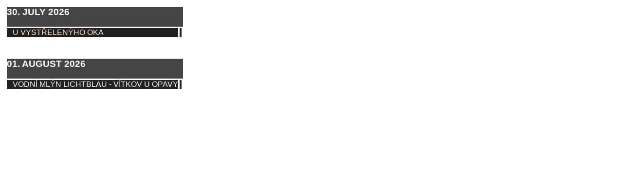

--- FILE ---
content_type: text/html; charset=UTF-8
request_url: https://www.nedelnilide.cz/show.php?modul=koncerty&lang=en&action=
body_size: 1094
content:

<HTML>
<HEAD>
    <TITLE></TITLE>

<!-- ENCODING /--> 
<meta http-equiv='Content-language' content='cs' />
<meta http-equiv='Content-Type' content='text/html; charset=utf-8' />

<!-- ENCODING end /--> 
<LINK href='style_text_koncerty.css' type='text/css' rel='stylesheet'><!-- CACHE /--> 
<meta http-equiv='Cache-Control' content='must-revalidate, post-check=0, pre-check=0' /> 
<meta http-equiv='Pragma' content='public' /> 
<!-- CACHE - MSIE end /--> 
<!-- CACHE - other browsers /--> 
<meta http-equiv='Cache-Control' content='no-cache' />
<meta http-equiv='Pragma' content='no-cache' />
<meta http-equiv='Expires' content='-1' />
<!-- CACHE - other browsers end /-->
<!-- CACHE - end /-->

</HEAD>

<BODY>



<TABLE>
<TR><TD VALIGN=TOP>
<TABLE CELLSPACING=3 CELLPADDING=0 BORDER=0 STYLE='font-size: 1em; max-width:50%;'>
<TR BGCOLOR='#454545'><TD COLSPAN=4><H3>30. JULY 2026</H3></TD></TR>
			  <TR BGCOLOR='#212121'><TD NOWRAP COLSPAN=2>&nbsp;&nbsp;&nbsp;<A HREF='HTTP://WWW.UVOKA.CZ' TARGET='_NEW'>U VYSTŘELENÝHO OKA</A></TD>
			  <TD ALIGN=CENTER WIDTH=50>&nbsp;</TD></TR><TR><TD>OKO FESTIVAL 2026</TD></TR>
		 	  <TR><TD>&nbsp;</TD></TR><TR BGCOLOR='#454545'><TD COLSPAN=4><H3>01. AUGUST 2026</H3></TD></TR>
			  <TR BGCOLOR='#212121'><TD NOWRAP COLSPAN=2>&nbsp;&nbsp;&nbsp;VODNÍ MLÝN LICHTBLAU - VÍTKOV U OPAVY</TD>
			  <TD ALIGN=CENTER WIDTH=50>&nbsp;</TD></TR><TR><TD>SUNSARA 2026
LICHTBLAU</TD></TR>
		 	  <TR><TD>&nbsp;</TD></TR></TABLE>
</TD><TD VALIGN=TOP>
    
<!--
    
<TABLE CELLSPACING=3 CELLPADDING=0 BORDER=0 STYLE='position:absolute;top:40px;left:800px;font-size: 1.4em;width:220px;'>
<TR><TD><B>11. December 2025</B></TD></TR>
			  <TR><TD VALIGN=TOP NOWRAP COLSPAN=2>&nbsp;&nbsp;&nbsp;<A HREF='http://www.uvoka.cz' TARGET='_new'>U vystřelenýho oka</A></TD></TR><TR><TD><B>22. May 2025</B></TD></TR>
			  <TR><TD VALIGN=TOP NOWRAP COLSPAN=2>&nbsp;&nbsp;&nbsp;Prosecké Máje</TD></TR><TR><TD><B>27. March 2025</B></TD></TR>
			  <TR><TD VALIGN=TOP NOWRAP COLSPAN=2>&nbsp;&nbsp;&nbsp;<A HREF='http://www.uvoka.cz' TARGET='_new'>U vystřelenýho oka</A></TD></TR><TR><TD><B>20. July 2024</B></TD></TR>
			  <TR><TD VALIGN=TOP NOWRAP COLSPAN=2>&nbsp;&nbsp;&nbsp;Festival KOSTKOVANÁ DEKA</TD></TR><TR><TD><B>13. July 2024</B></TD></TR>
			  <TR><TD VALIGN=TOP NOWRAP COLSPAN=2>&nbsp;&nbsp;&nbsp;VÝKLOPNÍK festival </TD></TR><TR><TD><B>21. June 2024</B></TD></TR>
			  <TR><TD VALIGN=TOP NOWRAP COLSPAN=2>&nbsp;&nbsp;&nbsp;<A HREF='http://www.uvoka.cz' TARGET='_new'>U vystřelenýho oka</A></TD></TR><TR><TD><B>15. June 2024</B></TD></TR>
			  <TR><TD VALIGN=TOP NOWRAP COLSPAN=2>&nbsp;&nbsp;&nbsp;<A HREF='http://www.spodniproudy.cz' TARGET='_new'>Festival KRÁKOR</A></TD></TR><TR><TD><B>04. May 2024</B></TD></TR>
			  <TR><TD VALIGN=TOP NOWRAP COLSPAN=2>&nbsp;&nbsp;&nbsp;<A HREF='http://na-slamniku.cz/koncerty' TARGET='_new'>Na Slamníku</A></TD></TR><TR><TD><B>07. September 2023</B></TD></TR>
			  <TR><TD VALIGN=TOP NOWRAP COLSPAN=2>&nbsp;&nbsp;&nbsp;<A HREF='http://www.uvoka.cz' TARGET='_new'>U vystřelenýho oka</A></TD></TR><TR><TD><B>26. August 2023</B></TD></TR>
			  <TR><TD VALIGN=TOP NOWRAP COLSPAN=2>&nbsp;&nbsp;&nbsp;Festival NAPŘÍČ - Skalákův mlýn Meziříčko</TD></TR><TR><TD><B>25. August 2023</B></TD></TR>
			  <TR><TD VALIGN=TOP NOWRAP COLSPAN=2>&nbsp;&nbsp;&nbsp;<A HREF='http://miku-love.cz' TARGET='_new'>MIKULOVE - festival nepopulární hudby</A></TD></TR><TR><TD>&nbsp;</TD></TR><TR><TD COLSPAN=2 ALIGN=LEFT><A HREF='index.php?sekce=koncerty&action=old&scroll=1&lang=en' TARGET='_parent'' STYLE=''>all played gigs</A></TD></TR></TABLE>

-->

</TD></TR></TABLE>

</BODY>
</HTML>

--- FILE ---
content_type: text/css
request_url: https://www.nedelnilide.cz/style_text_koncerty.css
body_size: 379
content:
BODY {
  font-family : sans-serif;
  border : 0px;
  scrollbar-face-color: #303030;
  scrollbar-shadow-color: #565656;
  scrollbar-highlight-color: #a9a9a9;
  scrollbar-3dlight-color: #606060;
  scrollbar-darkshadow-color: #505050;
  scrollbar-track-color: #606060;
  scrollbar-arrow-color: #c6c6c6;
  font-size : 0.9em;
  color: #FEFEFE;
}

TABLE {
  color: #FEFEFE;
}

TABLE.texty {
  font-size : 0.8em;
}

.nadpis {
  font-size: 1.3em;
}

.maly {
  font-size: 0.8em;
}

A {
  color: #FFE7CF;
  text-decoration: none;
}

A:hover {
  color: #F99A1E;
  text-decoration: none;
}

A.maly {
  color: #FFE7CF;
  text-decoration: none;
  font-size: 0.9em;
}

A.maly:hover {
  color: #F99A1E;
  text-decoration: none;
  font-size: 0.9em;
}

.popisek {
  color: #FFB9B9;
  font-size: 0.7em;
}

.submit {
  FONT-SIZE: 11px;
  color: #FFFFFF;
  BORDER: 2px solid #A1A1A1;
  background-clor : #000000;
  cursor: hand;
}
p {
    font-size : 0.6em;
}
INPUT {
  font-size: 0.9em;
  color: #FFFFFF;
  BORDER: 1px solid #A1A1A1;
  background-color : #000000;
}

SELECT {
  FONT-SIZE: 11px;
  color: #FFFFFF;
  BORDER: 1px solid #A1A1A1;
  background-color : #000000;
  width : 182px;
}
OPTION {
  FONT-SIZE: 11px;
  color: #FFFFFF;
  BORDER: 1px solid #A1A1A1;
  background-color : #000000;
}
SELECT.admin {
  width : 250px;
}	

TEXTAREA {
  font-size : 0.9em;
  color: #FFFFFF;
  BORDER: 1px solid #A1A1A1;
}
